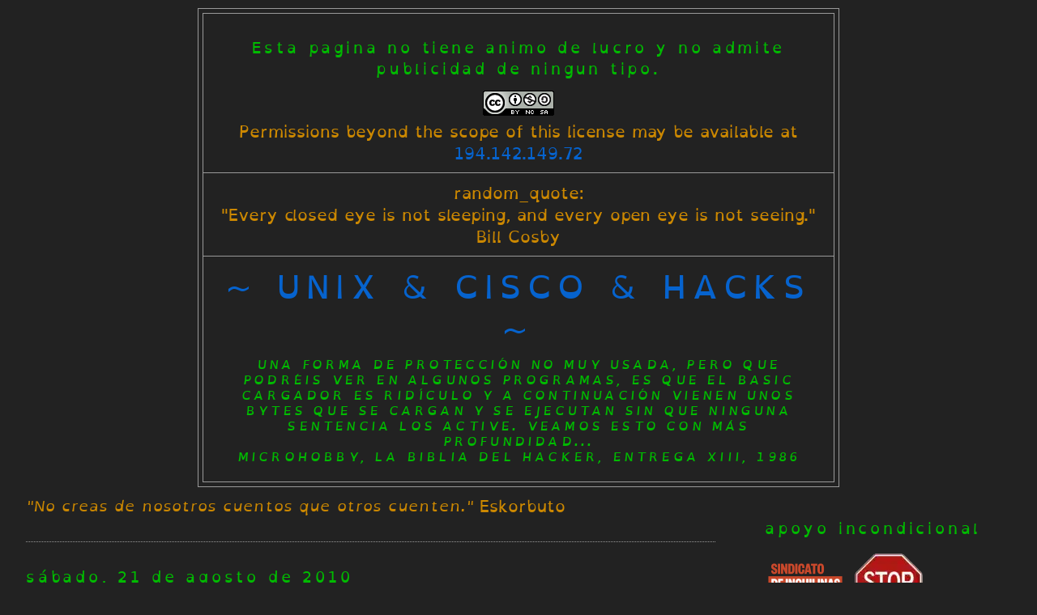

--- FILE ---
content_type: text/html; charset=UTF-8
request_url: https://www.vlan7.org/2010/08/
body_size: 155159
content:
<!DOCTYPE html>
<html dir='ltr' xmlns='http://www.w3.org/1999/xhtml' xmlns:b='http://www.google.com/2005/gml/b' xmlns:data='http://www.google.com/2005/gml/data' xmlns:expr='http://www.google.com/2005/gml/expr'>
<head>
<link href='https://www.blogger.com/static/v1/widgets/2944754296-widget_css_bundle.css' rel='stylesheet' type='text/css'/>
<meta content='~Unix & Cisco & Hacks~' name='title'/>
<meta content='Esta pagina no tiene animo de lucro y no admite publicidad de ningun tipo' name='description'/>
<meta content='vlan7, unix, hacks, cisco, linux, shellcoding, exploiting' name='keywords'/>
<meta content='vlan7' name='author'/>
<meta content='vlan7' name='owner'/>
<meta content='(cc 3.0-es) 2010' name='copyright'/>
<meta content='text/html; charset=UTF-8' http-equiv='Content-Type'/>
<meta content='blogger' name='generator'/>
<link href='https://www.vlan7.org/favicon.ico' rel='icon' type='image/x-icon'/>
<link href='https://www.vlan7.org/2010/08/' rel='canonical'/>
<link rel="alternate" type="application/atom+xml" title="~ unix &amp; cisco &amp; hacks ~ - Atom" href="https://www.vlan7.org/feeds/posts/default" />
<link rel="alternate" type="application/rss+xml" title="~ unix &amp; cisco &amp; hacks ~ - RSS" href="https://www.vlan7.org/feeds/posts/default?alt=rss" />
<link rel="service.post" type="application/atom+xml" title="~ unix &amp; cisco &amp; hacks ~ - Atom" href="https://www.blogger.com/feeds/2887913708208960400/posts/default" />
<!--Can't find substitution for tag [blog.ieCssRetrofitLinks]-->
<meta content='cracking dos unix cisco hacks vlan7 shellcoding exploiting' name='description'/>
<meta content='https://www.vlan7.org/2010/08/' property='og:url'/>
<meta content='~ unix &amp; cisco &amp; hacks ~' property='og:title'/>
<meta content='cracking dos unix cisco hacks vlan7 shellcoding exploiting' property='og:description'/>
<title>
~ unix &amp; cisco &amp; hacks ~: agosto 2010
</title>
<style id='page-skin-1' type='text/css'><!--
/*
<Variable name="bgcolor" description="Page Background Color"
type="color" default="#dd9">
<Variable name="textcolor" description="Text Color"
type="color" default="#333">
<Variable name="linkcolor" description="Link Color"
type="color" default="#684">
<Variable name="pagetitlecolor" description="Blog Title Color"
type="color" default="#874">
<Variable name="descriptioncolor" description="Blog Description Color"
type="color" default="#a83">
<Variable name="titlecolor" description="Post Title Color"
type="color" default="#c80">
<Variable name="bordercolor" description="Border Color"
type="color" default="#ffc">
<Variable name="sidebarcolor" description="Sidebar Title Color"
type="color" default="#774">
<Variable name="sidebartextcolor" description="Sidebar Text Color"
type="color" default="#333">
<Variable name="visitedlinkcolor" description="Visited Link Color"
type="color" default="#996">
<Variable name="bodyfont" description="Text Font"
type="font" default="normal normal 100% Georgia, Serif">
<Variable name="headerfont" description="Sidebar Title Font"
type="font"
default="normal normal 78% 'Trebuchet MS',Trebuchet,Arial,Verdana,Sans-serif">
<Variable name="pagetitlefont" description="Blog Title Font"
type="font"
default="normal normal 200% Georgia, Serif">
<Variable name="descriptionfont" description="Blog Description Font"
type="font"
default="normal normal 78% 'Trebuchet MS', Trebuchet, Arial, Verdana, Sans-serif">
<Variable name="postfooterfont" description="Post Footer Font"
type="font"
default="normal normal 78% 'Trebuchet MS', Trebuchet, Arial, Verdana, Sans-serif">
<Variable name="startSide" description="Start side in blog language"
type="automatic" default="left">
<Variable name="endSide" description="End side in blog language"
type="automatic" default="right">
*/
body{background:#222222;margin:0;color:#cc8800;font:normal Georgia Serif;text-align:center}a:link{color:#0663ce;text-decoration:none}
a:visited{color:#999966;text-decoration:none}
a:hover{color:#b25229;text-decoration:underline}
li:hover{color:#b25229}
ul:hover{color:#b25229}a img{border-width:0}
#header-wrapper{width:65%;margin:0 auto 10px;border:1px solid #999999}
#header-inner{background-position:center;margin-left:auto;margin-right:auto}
#header{margin:5px;border:1px solid #999999;text-align:center;color:#cc8800}
#header h1{margin:0 5px 5px;padding:0 15px 5px;line-height:1.2em;text-transform:uppercase;letter-spacing:.2em;font:normal normal 200% Old Standard TT;color:#00bb00}
#header a{color:#0663ce;text-decoration:none}
#header a:hover{color:#b25229}
#header .description{margin:0 5px 5px;padding:0 15px 15px;text-transform:uppercase;letter-spacing:.2em;line-height:1.4em;font:italic bold 16px Covered By Your Grace;color:#00bb00}
#header img{margin-left:auto;margin-right:auto}#outer-wrapper{width:95%;margin:0 auto;padding:10px;text-align:justify;font:normal normal 20px Consolas}
#main-wrapper{width:70%;float:left;word-wrap:break-word;overflow:hidden}
#sidebar-wrapper{width:25%;float:right;word-wrap:break-word;overflow:hidden}
h2{margin:1.5em 0 .75em;font:normal normal 95% 'Trebuchet MS',Trebuchet,Arial,Verdana,Sans-serif;line-height:1.4em;letter-spacing:.2em;color:#00bb00}
h2.date-header{margin:1.5em 0 .5em}
.post{margin:.5em 0 1.5em;border-bottom:1px dotted #999999;padding-bottom:1.5em}
.post h3{margin:.25em 0 0;padding:0 0 4px;font-size:140%;font-weight:normal;line-height:1.4em;color:#cc8800}
.post h3 a,.post h3 a:visited,.post h3 strong{display:block;text-decoration:none;color:#00bb00;font-weight:normal}
.post h3 strong,.post h3 a:hover{color:#b25229}
.post-body{margin:0 0 .75em;line-height:1.6em}
.post-body blockquote{line-height:1.3em}
.post-footer{margin:.75em 0;color:#00bb00;text-transform:uppercase;letter-spacing:.1em;font:normal normal 90% 'Trebuchet MS', Trebuchet, Arial, Verdana, Sans-serif;line-height:1.4em}
.comment-link{margin-left:.6em}.post img{padding:4px;border:1px solid #999999}.post blockquote{margin:1em 20px}.post blockquote p{margin:.75em 0}#comments h4{margin:1em 0;font-weight:bold;line-height:1.4em;text-transform:uppercase;letter-spacing:.2em;color:#00bb00}#comments-block{margin:1em 0 1.5em;line-height:1.6em}#comments-block .comment-author{margin:.5em 0}#comments-block .comment-body{margin:.25em 0 0}#comments-block .comment-footer{margin:-.25em 0 2em;line-height:1.4em;text-transform:uppercase;letter-spacing:.1em}#comments-block .comment-body p{margin:0 0 .75em}.deleted-comment{font-style:italic;color:gray}.feed-links{clear:both;line-height:2.5em}#blog-pager-newer-link{float:left}#blog-pager-older-link{float:right}#blog-pager{text-align:center}.sidebar{color:#cc8800;line-height:1.5em}.sidebar ul{list-style:none;margin:0 0 0;padding:0 0 0}.sidebar li{margin:0;padding-top:0;padding-right:0;padding-bottom:.25em;padding-left:15px;text-indent:-15px;line-height:1.5em}.sidebar .widget,.main .widget{border-bottom:1px dotted #999999;margin:0 0 1.5em;padding:0 0 1.5em}.main .Blog{border-bottom-width:0}.profile-img{float:left;margin-top:0;margin-right:5px;margin-bottom:5px;margin-left:0;padding:4px;border:1px solid #999999}.profile-data{margin:0;text-transform:uppercase;letter-spacing:.1em;font:normal normal 78% 'Trebuchet MS', Trebuchet, Arial, Verdana, Sans-serif;color:#00bb00;font-weight:bold;line-height:1.6em}.profile-datablock{margin:.5em 0 .5em}.profile-textblock{margin:0.5em 0;line-height:1.6em}.profile-link{font:normal normal 78% 'Trebuchet MS', Trebuchet, Arial, Verdana, Sans-serif;text-transform:uppercase;letter-spacing:.1em}#footer{width:85%;clear:both;margin:0 auto;padding-top:15px;line-height:1.6em;text-transform:uppercase;letter-spacing:.1em;text-align:center}.showpageArea{padding:0 2px;margin-bottom:10px;margin-top:10px;}.showpageArea a{border:1px solid #505050;color:#000;font-weight:normal;padding:3px 6px !important;padding:1px 4px;margin:0px 4px;text-decoration:none;}.showpageArea a:hover{color:#b25229}.showpageNum a{border:1px solid #505050;color:#000;font-weight:normal;padding:3px 6px !important;padding:1px 4px;margin:0px 4px;text-decoration:none;}.showpageNum a:hover{color:#b25229}.showpagePoint{font-size:11px;padding:2px 4px 2px 4px;margin:2px;font-weight:bold;border:1px solid #333;color:#fff;background-color:#000;}.showpage a:hover{color:#b25229}.showpageNum a:link,.showpage a:link{font-size:11px;padding:2px 4px 2px 4px;margin:2px;text-decoration:none;border:1px solid #06c;color:#06c;background-color:#fff;}.showpageNum a:hover{color:#b25229;}
hr {
display: block;
height: 1px;
border: 0;
border-top: 1px solid #999999;
}
pre{
font-family: Andale Mono, Lucida Console, Monaco, fixed, monospace !important;
color: #00DD00; background-color: #222222;
font-size: 18px;
border: 1px dashed #999999;
line-height: 16px;
padding: 5px;
overflow: auto;
width: 98%
}
@font-face {
font-family: "opendyslexic";
src: url([data-uri]) format('woff'),url('opendyslexic-bold-webfont.ttf') format('truetype');
font-weight: bold;
font-style: normal;
}
@font-face {
font-family: "opendyslexic";
src: url([data-uri]) format('woff'), url('opendyslexic-bolditalic-webfont.ttf') format('truetype');
font-weight: bold;
font-style: italic;
}
@font-face {
font-family: "opendyslexic";
src: url([data-uri]) format('woff'),url('opendyslexic-italic-webfont.ttf') format('truetype');
font-weight: normal;
font-style: italic;
}
@font-face {
font-family: "opendyslexic";
src: url([data-uri]) format('woff'),url('opendyslexic-regular-webfont.ttf') format('truetype');
font-weight: normal;
font-style: normal;
}
.lowContrast {
background-color: #f6f6f6 !important;
color: #191a42 !important;
font-family: opendyslexic !important;
}
body {
font-family: opendyslexic !important;
}
p:hover, li:hover {
background-color: rgba(0,0,0,.09) !important;
}
p:nth-child(even){
background-color: rgba(0,0,0,.03);
}
li:nth-child(even){
background-color: rgba(0,0,0,.03);
}
* {
font-family: opendyslexic !important;
}
input, textarea {
font-family: opendyslexic !important;
}
--></style>
<link href='https://www.blogger.com/dyn-css/authorization.css?targetBlogID=2887913708208960400&amp;zx=fc347e71-0b8e-4477-a766-ab6615fac6a2' media='none' onload='if(media!=&#39;all&#39;)media=&#39;all&#39;' rel='stylesheet'/><noscript><link href='https://www.blogger.com/dyn-css/authorization.css?targetBlogID=2887913708208960400&amp;zx=fc347e71-0b8e-4477-a766-ab6615fac6a2' rel='stylesheet'/></noscript>
<meta name='google-adsense-platform-account' content='ca-host-pub-1556223355139109'/>
<meta name='google-adsense-platform-domain' content='blogspot.com'/>

</head>
<body>
<div id='outer-wrapper'>
<div id='wrap2'>
<span id='skiplinks' style='display:none;'>
<a href='#main'>
            skip to main 
          </a>
          |
          <a href='#sidebar'>
            skip to sidebar
          </a>
</span>
<div id='header-wrapper'>
<div class='header section' id='header'><div class='widget HTML' data-version='1' id='HTML1'>
<h2 class='title'>
Esta pagina no tiene animo de lucro y no admite publicidad de ningun tipo.
</h2>
<div class='widget-content'>
<a href="http://creativecommons.org/licenses/by-nc-sa/3.0/"><img alt="Creative Commons License" style="border-width:0" src="https://licensebuttons.net/l/by-nc-sa/3.0/88x31.png" /></a><br />Permissions beyond the scope of this license may be available at <a href="http://194.142.149.72">194.142.149.72</a><hr />
random_quote:<br />
<script language="javascript">
var s=new Array();

s[0] = "\"La Ingeniería Inversa no es un medio impropio de conocer secretos empresariales.\"<br>A. Schulman. El DOS no documentado.";
s[1] = "\"The attacker isn't attacking the SID, but the fact that the SID exists, and is used for authentication.\"<br>Alek Amrani, Session Donation, Defcon 17";
s[2] = "\"El problema de los virus es pasajero y durara un par de años.\"<br>John McAfee";
s[3] = "\"Links die, searching does not.\"<br>fravia+";
s[4] = "\"It's very simple - you read the protocol and write the code.\"<br>Bill Joy";
s[5] = "\"Testing can prove the presence of bugs, but not their absence.\"<br>E. Dijkstra";
s[6] = "\"Okay, let's GDB rocks:\"<br>Frédérick Giasson. Memory Layout in Program Execution";
s[7] = "\"It's pretty exciting - you inject the bytes and overflow your mind.\"<br>subcultura";
s[8] = "\"While some folks see panics as horrible things, they really should be seen as system and data integrity safeguards.\"<br>Panic! UNIX System Crash Dump Analysis";
s[9] = "\"Honeypot. An information security system resource whose value lies in unauthorized or illicit use of that resource.\"<br>securityfocus";
s[10] = "\"Of course! Where do I sign? How much do I have to pay? Oh, I _get money_ for this? All I have to do is finish it?\"<br>Pieter Hintjens. Code Connected Volume 1. Learning ZeroMQ";
s[11] = "\"Heck, when you see [in viri sources] 'seg_a' or 'loc_0027,' you know they're just poor hacks.\"<br>NuKE Info-Journal #8, April 1994";
s[12] = "\"Hacking is really just the act of finding a clever and counterintiutive solution to a problem.\"<br>Jon Erickson. Hacking: The Art of Exploitation";
s[13] = "\"Viruses don't harm, ignorance does!\"<br>VX Heavens";
s[14] = "\"One of my most productive days was throwing away 1000 lines of code.\"<br>Ken Thompson";
s[15] = "\"The most obvious protective measure against eavesdropping is to make up codes for conversation, and this has of course been done at one time or another by almost everyone who has spoken over the telephone.\"<br>David Khan. The Code-Breakers";
s[16] = "\"Lo que no se define no se puede medir. Lo que no se mide, no se puede mejorar. Lo que no se mejora, se degrada siempre.\"<br>Lord Kelvin";
s[17] = "\"oh well, it works and that's a hack in itself.\"<br>mudge[at]l0pht[.]com 10/20/95 How to write Buffer Overflows";
s[18] = "\"These provided the cryptanalysts with probable words -words likely to be in the plaintext- that would help in breaking the cipher. Opening and closing formulas, such as 'I have the honor to inform Your Excellency' and 'Re your telegram,' constituted virtual cribs\"<br>David Khan. The Code-Breakers";
s[19] = "\"Well, in keeping with my philosophy, if all else fails, do it yourself.\"<br>thegrendel";
s[20] = "\"La vida en Internet no consiste en descargar, la vida en Internet consiste en[INFORMACION ANULADA POR EL SISTEMA]\"<br>korg";
s[21] = "\"Dr. Jekyll had something to Hyde.\"<br>p0f's man";
s[22] = "\"Se pueden introducir 4.000 caracteres en una edición de Turbo Pascal.\"<br>Neil J Rubenking. Turbo Pascal: Tecnicas y Utilidades</u>";
s[23] = "\"Your software is shit.\"<br>vanko";
s[24] = "\"Confused yet? Hey, memory is cheap so buy lots.\"<br>Ciullo & Doug. HP-UX Performance Cookbook";
s[25] = "\"The early hackers were obsessed with writing programs that solved problems <i>well</i>\"<br>Jon Erickson. Hacking: The Art of Exploitation";
s[26] = "\"The program creates a file named 'GOTCHA' in the '/tmp' directory.\"<br>Lopatic";
s[27] = "\"The instruction pointer is not directly visible to the programmer.\"<br>INTEL 80386 PROGRAMMER'S REFERENCE MANUAL 1986";
s[28] = "\"CAPS LOCK &#8211; Preventing Login Since 1980.\"<br>subculture";
s[29] = "\"Every contact leaves a trace.\"<br>Locard's Exchange Principle";
s[30] = "\"The rules are very flexible, every kind of exploit is allowed: from buffer overflows to CSRF issues that plague many routers.\"<br>GNUcitizen Router Hacking Challenge";
s[31] = "\"Entre nuestras malas costumbres se incluye el que pasamos muy buenos ratos echando pan a los patos, y cuanto mas pan echamos, mejores ratos pasamos.\"<br>Ilegales";
s[32] = "\"Inside the disk is an arm that moves back and forth, and it has a head on the top and bottom of each platter that can read and write data, although only one head can read or write at a time.\"<br>B. Carrier. File System Forensic Analysis";
s[33] = "\"One day you will understand.\"<br>Neel Metha";
s[34] = "\"Sin direccionamiento fisico no hay direccionamiento logico.\"<br>Vic_Thor";
s[35] = "\"That's all for now. I hope I managed to prove that exploiting buffer overflows should be an art.\"<br>Solar Designer";
s[36] = "\"Un hack es cargarte glibc y tener que listar directorios con </i>echo *</i>\"<br>subcultura";
s[37] = "\"We feel the code.\"<br>+HCU";
s[38] = "\"Shell programming is a 1950s juke box.\"<br>Larry Wall";
s[39] = "\"Firewalls are barriers between us and them, for arbitrary values of them.\"<br>Steve M. Bellovin";
s[40] = "\"We love to develop software and do it well.\"<br>Hex-Rays";
s[41] = "\"The 'Segmentation fault (core dumped)' is what we wanted to see.\"<br>mudge[at]l0pht[.]com 10/20/95 How to write Buffer Overflows";
s[42] = "\"La seguridad no es un estado, es un camino y a la gente no le gusta caminar.\"<br>subcultura";
s[43] = "\"sfdisk --help |grep force<br />-f  [or --force]:      do what I say, even if it is stupid\"<br>man sfdisk";
s[44] = "\"An elegant weapon for a more civilized time.\"<br>Obi-Wan Kenobi";
s[45] = "\"Cuando se explota cualquier tipo de software y se es capaz de ejecutar el shellcode de nuestra eleccion se puede decir que el software explotado esta en la peor situacion posible.\"<br>Newlog";
s[46] = "\"Sera el Golpe Definitivo, para no volver a dar ni golpe: El Asalto al Gran Banco.\"<br>A very <i>Goody</i> story";
s[47] = "\"A black cat crossing your path means the animal is going somewhere.\"<br>Grouxo Marx";
s[48] = "\"Never memorize what you can look up in books. Whole world is doing that.<br>Instead, learn how to find virtually *anything* (duh) on the net.\"<br>fravia+";
s[49] = "\"If there's an error, we have this routine called panic, and when it is called, the machine crashes, and you holler down the hall, -Hey, reboot it.\"<br>Tom Van Vleck";
s[50] = "\"There are always errors in real data.\"<br>The AWK Programming Language";
s[51] = "\"From the moment I picked your book up until I laid it down, I was convulsed with laughter. Someday I intend reading it.\"<br>Grouxo Marx";
s[52] = "\"Every closed eye is not sleeping, and every open eye is not seeing.\"<br>Bill Cosby";
s[53] = "\"INTERNET: Donde los hombres son hombres, las mujeres son hombres y los niños son agentes del FBI.\"<br>subcultura";
s[54] = "\"Merce Molist: &#191;Sin etica, eres hacker?<br>Paseante: Sin etica eres consultor de seguridad.\"";
s[55] = "\"Put simply, if you defeat ASLR, we are going to party like if it is 1999\"<br>zhodiac";
s[56] = "\"andy; Im just doing my job, nothing personal, sorry\"<br>W32/MyDoom self-mailer worm code, circa 2004";
s[57] = "\"El cracking se basa en analizar mediante Ingenieria Inversa las condiciones que han llevado a un programa a tomar un camino en vez de otro.\"<br>SiuL+Hacky";
s[58] = "\"Reversing big brother requires more than 'jnz/jz good code'\"<br>+Aesculapius";
s[59] = "\"The news is stranger than fiction, because unlike the news, fiction requires an element of truth.\"<br>PoC||GTFO, issue 0x02";
s[60] = "\"A strange game. The only winning move is not to play.\"<br>Wargames movie";
s[61] = "\"Most hackers are young because young people tend to be adaptable. As long as you remain adaptable, you can always be a good hacker.\"<br>Emmanuel Goldstein";
s[62] = "\"Identificamos riesgos que puedan desestabilizar el sistema financiero, como una fuerte caida del precio de la vivienda, y damos recomendaciones para reducirlos.\"<br>Banco Central Europeo (BCE)";

var i = Math.floor(Math.random() * s.length);
document.write(s[i]);</script><hr />
</div>
<div class='clear'></div>
</div><div class='widget Header' data-version='1' id='Header1'>
<div id='header-inner'>
<div class='titlewrapper'>
<h1 class='title'>
<a href='https://www.vlan7.org/'>
~ unix &amp; cisco &amp; hacks ~
</a>
</h1>
</div>
<div class='descriptionwrapper'>
<p class='description'>
<span>
UNA FORMA DE PROTECCIÓN NO MUY USADA, PERO QUE PODRÉIS VER EN ALGUNOS PROGRAMAS, ES QUE EL BASIC CARGADOR ES RIDÍCULO Y A CONTINUACIÓN VIENEN UNOS BYTES QUE SE CARGAN Y SE EJECUTAN SIN QUE NINGUNA SENTENCIA LOS ACTIVE. VEAMOS ESTO CON MÁS PROFUNDIDAD...<br>
MICROHOBBY, LA BIBLIA DEL HACKER, ENTREGA XIII, 1986
</span>
</p>
</div>
</div>
</div></div>
</div>
<div id='content-wrapper'>
<div id='crosscol-wrapper' style='text-align:center'>
<div class='crosscol no-items section' id='crosscol'></div>
</div>
<div id='main-wrapper'>
<div class='main section' id='main'><div class='widget HTML' data-version='1' id='HTML2'>
<div class='widget-content'>
<i>"No creas de nosotros cuentos que otros cuenten."</i> Eskorbuto
</div>
<div class='clear'></div>
</div><div class='widget Blog' data-version='1' id='Blog1'>
<div class='blog-posts hfeed'>
<!--Can't find substitution for tag [defaultAdStart]-->
<h2 class='date-header'>
sábado, 21 de agosto de 2010
</h2>
<a href='https://www.vlan7.org/2010/08/falsos-positivos-en-rarcrack.html'>
<div style='padding:6px 0 6px 5px;margin-bottom:2px;'>
Falsos positivos en rarcrack
</div>
</a>
<h2 class='date-header'>
jueves, 12 de agosto de 2010
</h2>
<a href='https://www.vlan7.org/2010/08/mitm-contra-sshv2-con-jmitm2-sin.html'>
<div style='padding:6px 0 6px 5px;margin-bottom:2px;'>
MitM contra sshv2 con jmitm2 (sin downgrade a sshv1)
</div>
</a>
<!--Can't find substitution for tag [adEnd]-->
</div>
<div class='blog-pager' id='blog-pager'>
<span id='blog-pager-newer-link'>
<a class='blog-pager-newer-link' href='https://www.vlan7.org/search?updated-max=2011-01-17T07:44:00-08:00&max-results=7&reverse-paginate=true' id='Blog1_blog-pager-newer-link' title='Entradas más recientes'>
Entradas más recientes
</a>
</span>
<span id='blog-pager-older-link'>
<a class='blog-pager-older-link' href='https://www.vlan7.org/search?updated-max=2010-08-12T21:46:00-07:00&max-results=7' id='Blog1_blog-pager-older-link' title='Entradas antiguas'>
Entradas antiguas
</a>
</span>
<a class='home-link' href='https://www.vlan7.org/'>
Inicio
</a>
</div>
<div class='clear'></div>
<div class='blog-feeds'>
<div class='feed-links'>
Suscribirse a:
<a class='feed-link' href='https://www.vlan7.org/feeds/posts/default' target='_blank' type='application/atom+xml'>
Comentarios
                        (
                        Atom
                        )
                      </a>
</div>
</div>
</div></div>
</div>
<div id='sidebar-wrapper'>
<div class='sidebar section' id='sidebar'><div class='widget HTML' data-version='1' id='HTML3'>
<h2 class='title'>apoyo incondicional</h2>
<div class='widget-content'>
<a href="https://www.inquilinato.org/"><img src="https://blogger.googleusercontent.com/img/a/AVvXsEgLG0pctkp4c66uY21aclEAYwINPvKAfd_p-ktTeIqeuAiTetaamMZ8BrAuhMrRZTemb0P4lHQ04p_0UuReKU9aJYEbimnLOiQQF2_97N0P2XYpZBLOI2jGKy3FJ4R4odG64LR_jNDEC__Lpk1r39Uv9_I6DmsyRk0FN-VOz-2AyX6xWZ4Uw48_V_x0T5KJ=s100" alt="sindicato de inquilinas" width="100" heigth="84" /></a> <a href="https://afectadosporlahipoteca.com/"><img src="https://blogger.googleusercontent.com/img/a/AVvXsEih9QqSHX4zS6Jy7Fq5NJ_OpEsxWJWBN7ONsDKLKCUld0a0VFLRZcLKFLRvk6Z6JZQT_NdbnKebAY-cKa3QNkCDUmChh7ISsmNb6D4lq1e7TsYc8hHPuTCsWskzdTiQLNX48fbLhuM16XZetzCQqUsQ7ME7H3c5sFxLQE2UR25wu3Sy_4TQCf6R_rsIMQtM" alt="pah" width="90" heigth="90" /></a>
</div>
<div class='clear'></div>
</div><div class='widget Text' data-version='1' id='Text3'>
<h2 class='title'>
$ whoami
</h2>
<div class='widget-content'>
I build && break things
</div>
<div class='clear'></div>
</div><div class='widget Label' data-version='1' id='Label1'>
<h2>
~ las etiquetas son para las latas ~
</h2>
<div class='widget-content cloud-label-widget-content'>
<span class='label-size label-size-5'>
<script type='text/javascript'>
                              var lblname = "*nix";
                              lblname2 = encodeURIComponent(lblname);
                              var feedlink = '/search/label/' + lblname2+'?&max-results=10';
                              document.write('<a href="' + feedlink + '">'+lblname+'</a>');
                            </script>
<span class='label-count' dir='ltr'>
                              (
                              18
                              )
                            </span>
</span>
<span class='label-size label-size-5'>
<script type='text/javascript'>
                              var lblname = "asm";
                              lblname2 = encodeURIComponent(lblname);
                              var feedlink = '/search/label/' + lblname2+'?&max-results=10';
                              document.write('<a href="' + feedlink + '">'+lblname+'</a>');
                            </script>
<span class='label-count' dir='ltr'>
                              (
                              17
                              )
                            </span>
</span>
<span class='label-size label-size-5'>
<script type='text/javascript'>
                              var lblname = "hacks";
                              lblname2 = encodeURIComponent(lblname);
                              var feedlink = '/search/label/' + lblname2+'?&max-results=10';
                              document.write('<a href="' + feedlink + '">'+lblname+'</a>');
                            </script>
<span class='label-count' dir='ltr'>
                              (
                              17
                              )
                            </span>
</span>
<span class='label-size label-size-5'>
<script type='text/javascript'>
                              var lblname = "redes";
                              lblname2 = encodeURIComponent(lblname);
                              var feedlink = '/search/label/' + lblname2+'?&max-results=10';
                              document.write('<a href="' + feedlink + '">'+lblname+'</a>');
                            </script>
<span class='label-count' dir='ltr'>
                              (
                              17
                              )
                            </span>
</span>
<span class='label-size label-size-5'>
<script type='text/javascript'>
                              var lblname = "exploiting";
                              lblname2 = encodeURIComponent(lblname);
                              var feedlink = '/search/label/' + lblname2+'?&max-results=10';
                              document.write('<a href="' + feedlink + '">'+lblname+'</a>');
                            </script>
<span class='label-count' dir='ltr'>
                              (
                              14
                              )
                            </span>
</span>
<span class='label-size label-size-5'>
<script type='text/javascript'>
                              var lblname = "video";
                              lblname2 = encodeURIComponent(lblname);
                              var feedlink = '/search/label/' + lblname2+'?&max-results=10';
                              document.write('<a href="' + feedlink + '">'+lblname+'</a>');
                            </script>
<span class='label-count' dir='ltr'>
                              (
                              13
                              )
                            </span>
</span>
<span class='label-size label-size-4'>
<script type='text/javascript'>
                              var lblname = "shellcode";
                              lblname2 = encodeURIComponent(lblname);
                              var feedlink = '/search/label/' + lblname2+'?&max-results=10';
                              document.write('<a href="' + feedlink + '">'+lblname+'</a>');
                            </script>
<span class='label-count' dir='ltr'>
                              (
                              11
                              )
                            </span>
</span>
<span class='label-size label-size-4'>
<script type='text/javascript'>
                              var lblname = "cisco";
                              lblname2 = encodeURIComponent(lblname);
                              var feedlink = '/search/label/' + lblname2+'?&max-results=10';
                              document.write('<a href="' + feedlink + '">'+lblname+'</a>');
                            </script>
<span class='label-count' dir='ltr'>
                              (
                              9
                              )
                            </span>
</span>
<span class='label-size label-size-4'>
<script type='text/javascript'>
                              var lblname = "scripts";
                              lblname2 = encodeURIComponent(lblname);
                              var feedlink = '/search/label/' + lblname2+'?&max-results=10';
                              document.write('<a href="' + feedlink + '">'+lblname+'</a>');
                            </script>
<span class='label-count' dir='ltr'>
                              (
                              9
                              )
                            </span>
</span>
<span class='label-size label-size-4'>
<script type='text/javascript'>
                              var lblname = "DOS";
                              lblname2 = encodeURIComponent(lblname);
                              var feedlink = '/search/label/' + lblname2+'?&max-results=10';
                              document.write('<a href="' + feedlink + '">'+lblname+'</a>');
                            </script>
<span class='label-count' dir='ltr'>
                              (
                              8
                              )
                            </span>
</span>
<span class='label-size label-size-4'>
<script type='text/javascript'>
                              var lblname = "cracking";
                              lblname2 = encodeURIComponent(lblname);
                              var feedlink = '/search/label/' + lblname2+'?&max-results=10';
                              document.write('<a href="' + feedlink + '">'+lblname+'</a>');
                            </script>
<span class='label-count' dir='ltr'>
                              (
                              8
                              )
                            </span>
</span>
<span class='label-size label-size-3'>
<script type='text/javascript'>
                              var lblname = "bash";
                              lblname2 = encodeURIComponent(lblname);
                              var feedlink = '/search/label/' + lblname2+'?&max-results=10';
                              document.write('<a href="' + feedlink + '">'+lblname+'</a>');
                            </script>
<span class='label-count' dir='ltr'>
                              (
                              6
                              )
                            </span>
</span>
<span class='label-size label-size-3'>
<script type='text/javascript'>
                              var lblname = "privacy";
                              lblname2 = encodeURIComponent(lblname);
                              var feedlink = '/search/label/' + lblname2+'?&max-results=10';
                              document.write('<a href="' + feedlink + '">'+lblname+'</a>');
                            </script>
<span class='label-count' dir='ltr'>
                              (
                              6
                              )
                            </span>
</span>
<span class='label-size label-size-3'>
<script type='text/javascript'>
                              var lblname = "HW";
                              lblname2 = encodeURIComponent(lblname);
                              var feedlink = '/search/label/' + lblname2+'?&max-results=10';
                              document.write('<a href="' + feedlink + '">'+lblname+'</a>');
                            </script>
<span class='label-count' dir='ltr'>
                              (
                              3
                              )
                            </span>
</span>
<span class='label-size label-size-3'>
<script type='text/javascript'>
                              var lblname = "c";
                              lblname2 = encodeURIComponent(lblname);
                              var feedlink = '/search/label/' + lblname2+'?&max-results=10';
                              document.write('<a href="' + feedlink + '">'+lblname+'</a>');
                            </script>
<span class='label-count' dir='ltr'>
                              (
                              3
                              )
                            </span>
</span>
<span class='label-size label-size-3'>
<script type='text/javascript'>
                              var lblname = "irc";
                              lblname2 = encodeURIComponent(lblname);
                              var feedlink = '/search/label/' + lblname2+'?&max-results=10';
                              document.write('<a href="' + feedlink + '">'+lblname+'</a>');
                            </script>
<span class='label-count' dir='ltr'>
                              (
                              3
                              )
                            </span>
</span>
<span class='label-size label-size-3'>
<script type='text/javascript'>
                              var lblname = "perl";
                              lblname2 = encodeURIComponent(lblname);
                              var feedlink = '/search/label/' + lblname2+'?&max-results=10';
                              document.write('<a href="' + feedlink + '">'+lblname+'</a>');
                            </script>
<span class='label-count' dir='ltr'>
                              (
                              3
                              )
                            </span>
</span>
<span class='label-size label-size-3'>
<script type='text/javascript'>
                              var lblname = "php";
                              lblname2 = encodeURIComponent(lblname);
                              var feedlink = '/search/label/' + lblname2+'?&max-results=10';
                              document.write('<a href="' + feedlink + '">'+lblname+'</a>');
                            </script>
<span class='label-count' dir='ltr'>
                              (
                              3
                              )
                            </span>
</span>
<span class='label-size label-size-3'>
<script type='text/javascript'>
                              var lblname = "wargames";
                              lblname2 = encodeURIComponent(lblname);
                              var feedlink = '/search/label/' + lblname2+'?&max-results=10';
                              document.write('<a href="' + feedlink + '">'+lblname+'</a>');
                            </script>
<span class='label-count' dir='ltr'>
                              (
                              3
                              )
                            </span>
</span>
<span class='label-size label-size-3'>
<script type='text/javascript'>
                              var lblname = "windows";
                              lblname2 = encodeURIComponent(lblname);
                              var feedlink = '/search/label/' + lblname2+'?&max-results=10';
                              document.write('<a href="' + feedlink + '">'+lblname+'</a>');
                            </script>
<span class='label-count' dir='ltr'>
                              (
                              3
                              )
                            </span>
</span>
<span class='label-size label-size-2'>
<script type='text/javascript'>
                              var lblname = "forensics";
                              lblname2 = encodeURIComponent(lblname);
                              var feedlink = '/search/label/' + lblname2+'?&max-results=10';
                              document.write('<a href="' + feedlink + '">'+lblname+'</a>');
                            </script>
<span class='label-count' dir='ltr'>
                              (
                              2
                              )
                            </span>
</span>
<span class='label-size label-size-2'>
<script type='text/javascript'>
                              var lblname = "wifi";
                              lblname2 = encodeURIComponent(lblname);
                              var feedlink = '/search/label/' + lblname2+'?&max-results=10';
                              document.write('<a href="' + feedlink + '">'+lblname+'</a>');
                            </script>
<span class='label-count' dir='ltr'>
                              (
                              2
                              )
                            </span>
</span>
<span class='label-size label-size-1'>
<script type='text/javascript'>
                              var lblname = "offtopic";
                              lblname2 = encodeURIComponent(lblname);
                              var feedlink = '/search/label/' + lblname2+'?&max-results=10';
                              document.write('<a href="' + feedlink + '">'+lblname+'</a>');
                            </script>
<span class='label-count' dir='ltr'>
                              (
                              1
                              )
                            </span>
</span>
<div class='clear'></div>
</div>
</div><div class='widget BlogArchive' data-version='1' id='BlogArchive1'>
<h2>
$ history
</h2>
<div class='widget-content'>
<div id='ArchiveList'>
<div id='BlogArchive1_ArchiveList'>
<ul class='hierarchy'>
<li class='archivedate collapsed'>
<a class='toggle' href='javascript:void(0)'>
<span class='zippy'>

                            &#9658;&#160;
                          
</span>
</a>
<a class='post-count-link' href='https://www.vlan7.org/2022/'>
2022
</a>
<span class='post-count' dir='ltr'>
                          (
                          1
                          )
                        </span>
<ul class='hierarchy'>
<li class='archivedate collapsed'>
<a class='toggle' href='javascript:void(0)'>
<span class='zippy'>

                            &#9658;&#160;
                          
</span>
</a>
<a class='post-count-link' href='https://www.vlan7.org/2022/10/'>
octubre
</a>
<span class='post-count' dir='ltr'>
                          (
                          1
                          )
                        </span>
</li>
</ul>
</li>
</ul>
<ul class='hierarchy'>
<li class='archivedate collapsed'>
<a class='toggle' href='javascript:void(0)'>
<span class='zippy'>

                            &#9658;&#160;
                          
</span>
</a>
<a class='post-count-link' href='https://www.vlan7.org/2021/'>
2021
</a>
<span class='post-count' dir='ltr'>
                          (
                          4
                          )
                        </span>
<ul class='hierarchy'>
<li class='archivedate collapsed'>
<a class='toggle' href='javascript:void(0)'>
<span class='zippy'>

                            &#9658;&#160;
                          
</span>
</a>
<a class='post-count-link' href='https://www.vlan7.org/2021/09/'>
septiembre
</a>
<span class='post-count' dir='ltr'>
                          (
                          1
                          )
                        </span>
</li>
</ul>
<ul class='hierarchy'>
<li class='archivedate collapsed'>
<a class='toggle' href='javascript:void(0)'>
<span class='zippy'>

                            &#9658;&#160;
                          
</span>
</a>
<a class='post-count-link' href='https://www.vlan7.org/2021/04/'>
abril
</a>
<span class='post-count' dir='ltr'>
                          (
                          2
                          )
                        </span>
</li>
</ul>
<ul class='hierarchy'>
<li class='archivedate collapsed'>
<a class='toggle' href='javascript:void(0)'>
<span class='zippy'>

                            &#9658;&#160;
                          
</span>
</a>
<a class='post-count-link' href='https://www.vlan7.org/2021/01/'>
enero
</a>
<span class='post-count' dir='ltr'>
                          (
                          1
                          )
                        </span>
</li>
</ul>
</li>
</ul>
<ul class='hierarchy'>
<li class='archivedate collapsed'>
<a class='toggle' href='javascript:void(0)'>
<span class='zippy'>

                            &#9658;&#160;
                          
</span>
</a>
<a class='post-count-link' href='https://www.vlan7.org/2020/'>
2020
</a>
<span class='post-count' dir='ltr'>
                          (
                          2
                          )
                        </span>
<ul class='hierarchy'>
<li class='archivedate collapsed'>
<a class='toggle' href='javascript:void(0)'>
<span class='zippy'>

                            &#9658;&#160;
                          
</span>
</a>
<a class='post-count-link' href='https://www.vlan7.org/2020/12/'>
diciembre
</a>
<span class='post-count' dir='ltr'>
                          (
                          1
                          )
                        </span>
</li>
</ul>
<ul class='hierarchy'>
<li class='archivedate collapsed'>
<a class='toggle' href='javascript:void(0)'>
<span class='zippy'>

                            &#9658;&#160;
                          
</span>
</a>
<a class='post-count-link' href='https://www.vlan7.org/2020/10/'>
octubre
</a>
<span class='post-count' dir='ltr'>
                          (
                          1
                          )
                        </span>
</li>
</ul>
</li>
</ul>
<ul class='hierarchy'>
<li class='archivedate collapsed'>
<a class='toggle' href='javascript:void(0)'>
<span class='zippy'>

                            &#9658;&#160;
                          
</span>
</a>
<a class='post-count-link' href='https://www.vlan7.org/2019/'>
2019
</a>
<span class='post-count' dir='ltr'>
                          (
                          4
                          )
                        </span>
<ul class='hierarchy'>
<li class='archivedate collapsed'>
<a class='toggle' href='javascript:void(0)'>
<span class='zippy'>

                            &#9658;&#160;
                          
</span>
</a>
<a class='post-count-link' href='https://www.vlan7.org/2019/10/'>
octubre
</a>
<span class='post-count' dir='ltr'>
                          (
                          1
                          )
                        </span>
</li>
</ul>
<ul class='hierarchy'>
<li class='archivedate collapsed'>
<a class='toggle' href='javascript:void(0)'>
<span class='zippy'>

                            &#9658;&#160;
                          
</span>
</a>
<a class='post-count-link' href='https://www.vlan7.org/2019/04/'>
abril
</a>
<span class='post-count' dir='ltr'>
                          (
                          1
                          )
                        </span>
</li>
</ul>
<ul class='hierarchy'>
<li class='archivedate collapsed'>
<a class='toggle' href='javascript:void(0)'>
<span class='zippy'>

                            &#9658;&#160;
                          
</span>
</a>
<a class='post-count-link' href='https://www.vlan7.org/2019/02/'>
febrero
</a>
<span class='post-count' dir='ltr'>
                          (
                          1
                          )
                        </span>
</li>
</ul>
<ul class='hierarchy'>
<li class='archivedate collapsed'>
<a class='toggle' href='javascript:void(0)'>
<span class='zippy'>

                            &#9658;&#160;
                          
</span>
</a>
<a class='post-count-link' href='https://www.vlan7.org/2019/01/'>
enero
</a>
<span class='post-count' dir='ltr'>
                          (
                          1
                          )
                        </span>
</li>
</ul>
</li>
</ul>
<ul class='hierarchy'>
<li class='archivedate collapsed'>
<a class='toggle' href='javascript:void(0)'>
<span class='zippy'>

                            &#9658;&#160;
                          
</span>
</a>
<a class='post-count-link' href='https://www.vlan7.org/2018/'>
2018
</a>
<span class='post-count' dir='ltr'>
                          (
                          1
                          )
                        </span>
<ul class='hierarchy'>
<li class='archivedate collapsed'>
<a class='toggle' href='javascript:void(0)'>
<span class='zippy'>

                            &#9658;&#160;
                          
</span>
</a>
<a class='post-count-link' href='https://www.vlan7.org/2018/12/'>
diciembre
</a>
<span class='post-count' dir='ltr'>
                          (
                          1
                          )
                        </span>
</li>
</ul>
</li>
</ul>
<ul class='hierarchy'>
<li class='archivedate collapsed'>
<a class='toggle' href='javascript:void(0)'>
<span class='zippy'>

                            &#9658;&#160;
                          
</span>
</a>
<a class='post-count-link' href='https://www.vlan7.org/2014/'>
2014
</a>
<span class='post-count' dir='ltr'>
                          (
                          1
                          )
                        </span>
<ul class='hierarchy'>
<li class='archivedate collapsed'>
<a class='toggle' href='javascript:void(0)'>
<span class='zippy'>

                            &#9658;&#160;
                          
</span>
</a>
<a class='post-count-link' href='https://www.vlan7.org/2014/03/'>
marzo
</a>
<span class='post-count' dir='ltr'>
                          (
                          1
                          )
                        </span>
</li>
</ul>
</li>
</ul>
<ul class='hierarchy'>
<li class='archivedate collapsed'>
<a class='toggle' href='javascript:void(0)'>
<span class='zippy'>

                            &#9658;&#160;
                          
</span>
</a>
<a class='post-count-link' href='https://www.vlan7.org/2013/'>
2013
</a>
<span class='post-count' dir='ltr'>
                          (
                          7
                          )
                        </span>
<ul class='hierarchy'>
<li class='archivedate collapsed'>
<a class='toggle' href='javascript:void(0)'>
<span class='zippy'>

                            &#9658;&#160;
                          
</span>
</a>
<a class='post-count-link' href='https://www.vlan7.org/2013/08/'>
agosto
</a>
<span class='post-count' dir='ltr'>
                          (
                          2
                          )
                        </span>
</li>
</ul>
<ul class='hierarchy'>
<li class='archivedate collapsed'>
<a class='toggle' href='javascript:void(0)'>
<span class='zippy'>

                            &#9658;&#160;
                          
</span>
</a>
<a class='post-count-link' href='https://www.vlan7.org/2013/06/'>
junio
</a>
<span class='post-count' dir='ltr'>
                          (
                          1
                          )
                        </span>
</li>
</ul>
<ul class='hierarchy'>
<li class='archivedate collapsed'>
<a class='toggle' href='javascript:void(0)'>
<span class='zippy'>

                            &#9658;&#160;
                          
</span>
</a>
<a class='post-count-link' href='https://www.vlan7.org/2013/02/'>
febrero
</a>
<span class='post-count' dir='ltr'>
                          (
                          2
                          )
                        </span>
</li>
</ul>
<ul class='hierarchy'>
<li class='archivedate collapsed'>
<a class='toggle' href='javascript:void(0)'>
<span class='zippy'>

                            &#9658;&#160;
                          
</span>
</a>
<a class='post-count-link' href='https://www.vlan7.org/2013/01/'>
enero
</a>
<span class='post-count' dir='ltr'>
                          (
                          2
                          )
                        </span>
</li>
</ul>
</li>
</ul>
<ul class='hierarchy'>
<li class='archivedate collapsed'>
<a class='toggle' href='javascript:void(0)'>
<span class='zippy'>

                            &#9658;&#160;
                          
</span>
</a>
<a class='post-count-link' href='https://www.vlan7.org/2012/'>
2012
</a>
<span class='post-count' dir='ltr'>
                          (
                          9
                          )
                        </span>
<ul class='hierarchy'>
<li class='archivedate collapsed'>
<a class='toggle' href='javascript:void(0)'>
<span class='zippy'>

                            &#9658;&#160;
                          
</span>
</a>
<a class='post-count-link' href='https://www.vlan7.org/2012/11/'>
noviembre
</a>
<span class='post-count' dir='ltr'>
                          (
                          1
                          )
                        </span>
</li>
</ul>
<ul class='hierarchy'>
<li class='archivedate collapsed'>
<a class='toggle' href='javascript:void(0)'>
<span class='zippy'>

                            &#9658;&#160;
                          
</span>
</a>
<a class='post-count-link' href='https://www.vlan7.org/2012/10/'>
octubre
</a>
<span class='post-count' dir='ltr'>
                          (
                          1
                          )
                        </span>
</li>
</ul>
<ul class='hierarchy'>
<li class='archivedate collapsed'>
<a class='toggle' href='javascript:void(0)'>
<span class='zippy'>

                            &#9658;&#160;
                          
</span>
</a>
<a class='post-count-link' href='https://www.vlan7.org/2012/09/'>
septiembre
</a>
<span class='post-count' dir='ltr'>
                          (
                          1
                          )
                        </span>
</li>
</ul>
<ul class='hierarchy'>
<li class='archivedate collapsed'>
<a class='toggle' href='javascript:void(0)'>
<span class='zippy'>

                            &#9658;&#160;
                          
</span>
</a>
<a class='post-count-link' href='https://www.vlan7.org/2012/07/'>
julio
</a>
<span class='post-count' dir='ltr'>
                          (
                          1
                          )
                        </span>
</li>
</ul>
<ul class='hierarchy'>
<li class='archivedate collapsed'>
<a class='toggle' href='javascript:void(0)'>
<span class='zippy'>

                            &#9658;&#160;
                          
</span>
</a>
<a class='post-count-link' href='https://www.vlan7.org/2012/06/'>
junio
</a>
<span class='post-count' dir='ltr'>
                          (
                          1
                          )
                        </span>
</li>
</ul>
<ul class='hierarchy'>
<li class='archivedate collapsed'>
<a class='toggle' href='javascript:void(0)'>
<span class='zippy'>

                            &#9658;&#160;
                          
</span>
</a>
<a class='post-count-link' href='https://www.vlan7.org/2012/04/'>
abril
</a>
<span class='post-count' dir='ltr'>
                          (
                          2
                          )
                        </span>
</li>
</ul>
<ul class='hierarchy'>
<li class='archivedate collapsed'>
<a class='toggle' href='javascript:void(0)'>
<span class='zippy'>

                            &#9658;&#160;
                          
</span>
</a>
<a class='post-count-link' href='https://www.vlan7.org/2012/02/'>
febrero
</a>
<span class='post-count' dir='ltr'>
                          (
                          1
                          )
                        </span>
</li>
</ul>
<ul class='hierarchy'>
<li class='archivedate collapsed'>
<a class='toggle' href='javascript:void(0)'>
<span class='zippy'>

                            &#9658;&#160;
                          
</span>
</a>
<a class='post-count-link' href='https://www.vlan7.org/2012/01/'>
enero
</a>
<span class='post-count' dir='ltr'>
                          (
                          1
                          )
                        </span>
</li>
</ul>
</li>
</ul>
<ul class='hierarchy'>
<li class='archivedate collapsed'>
<a class='toggle' href='javascript:void(0)'>
<span class='zippy'>

                            &#9658;&#160;
                          
</span>
</a>
<a class='post-count-link' href='https://www.vlan7.org/2011/'>
2011
</a>
<span class='post-count' dir='ltr'>
                          (
                          9
                          )
                        </span>
<ul class='hierarchy'>
<li class='archivedate collapsed'>
<a class='toggle' href='javascript:void(0)'>
<span class='zippy'>

                            &#9658;&#160;
                          
</span>
</a>
<a class='post-count-link' href='https://www.vlan7.org/2011/11/'>
noviembre
</a>
<span class='post-count' dir='ltr'>
                          (
                          2
                          )
                        </span>
</li>
</ul>
<ul class='hierarchy'>
<li class='archivedate collapsed'>
<a class='toggle' href='javascript:void(0)'>
<span class='zippy'>

                            &#9658;&#160;
                          
</span>
</a>
<a class='post-count-link' href='https://www.vlan7.org/2011/05/'>
mayo
</a>
<span class='post-count' dir='ltr'>
                          (
                          3
                          )
                        </span>
</li>
</ul>
<ul class='hierarchy'>
<li class='archivedate collapsed'>
<a class='toggle' href='javascript:void(0)'>
<span class='zippy'>

                            &#9658;&#160;
                          
</span>
</a>
<a class='post-count-link' href='https://www.vlan7.org/2011/04/'>
abril
</a>
<span class='post-count' dir='ltr'>
                          (
                          1
                          )
                        </span>
</li>
</ul>
<ul class='hierarchy'>
<li class='archivedate collapsed'>
<a class='toggle' href='javascript:void(0)'>
<span class='zippy'>

                            &#9658;&#160;
                          
</span>
</a>
<a class='post-count-link' href='https://www.vlan7.org/2011/03/'>
marzo
</a>
<span class='post-count' dir='ltr'>
                          (
                          1
                          )
                        </span>
</li>
</ul>
<ul class='hierarchy'>
<li class='archivedate collapsed'>
<a class='toggle' href='javascript:void(0)'>
<span class='zippy'>

                            &#9658;&#160;
                          
</span>
</a>
<a class='post-count-link' href='https://www.vlan7.org/2011/01/'>
enero
</a>
<span class='post-count' dir='ltr'>
                          (
                          2
                          )
                        </span>
</li>
</ul>
</li>
</ul>
<ul class='hierarchy'>
<li class='archivedate expanded'>
<a class='toggle' href='javascript:void(0)'>
<span class='zippy toggle-open'>
                          &#9660;&#160;
                        </span>
</a>
<a class='post-count-link' href='https://www.vlan7.org/2010/'>
2010
</a>
<span class='post-count' dir='ltr'>
                          (
                          13
                          )
                        </span>
<ul class='hierarchy'>
<li class='archivedate collapsed'>
<a class='toggle' href='javascript:void(0)'>
<span class='zippy'>

                            &#9658;&#160;
                          
</span>
</a>
<a class='post-count-link' href='https://www.vlan7.org/2010/10/'>
octubre
</a>
<span class='post-count' dir='ltr'>
                          (
                          6
                          )
                        </span>
</li>
</ul>
<ul class='hierarchy'>
<li class='archivedate collapsed'>
<a class='toggle' href='javascript:void(0)'>
<span class='zippy'>

                            &#9658;&#160;
                          
</span>
</a>
<a class='post-count-link' href='https://www.vlan7.org/2010/09/'>
septiembre
</a>
<span class='post-count' dir='ltr'>
                          (
                          1
                          )
                        </span>
</li>
</ul>
<ul class='hierarchy'>
<li class='archivedate expanded'>
<a class='toggle' href='javascript:void(0)'>
<span class='zippy toggle-open'>
                          &#9660;&#160;
                        </span>
</a>
<a class='post-count-link' href='https://www.vlan7.org/2010/08/'>
agosto
</a>
<span class='post-count' dir='ltr'>
                          (
                          2
                          )
                        </span>
<ul class='posts'>
<li>
<a href='https://www.vlan7.org/2010/08/falsos-positivos-en-rarcrack.html'>
Falsos positivos en rarcrack
</a>
</li>
<li>
<a href='https://www.vlan7.org/2010/08/mitm-contra-sshv2-con-jmitm2-sin.html'>
MitM contra sshv2 con jmitm2 (sin downgrade a sshv1)
</a>
</li>
</ul>
</li>
</ul>
<ul class='hierarchy'>
<li class='archivedate collapsed'>
<a class='toggle' href='javascript:void(0)'>
<span class='zippy'>

                            &#9658;&#160;
                          
</span>
</a>
<a class='post-count-link' href='https://www.vlan7.org/2010/07/'>
julio
</a>
<span class='post-count' dir='ltr'>
                          (
                          2
                          )
                        </span>
</li>
</ul>
<ul class='hierarchy'>
<li class='archivedate collapsed'>
<a class='toggle' href='javascript:void(0)'>
<span class='zippy'>

                            &#9658;&#160;
                          
</span>
</a>
<a class='post-count-link' href='https://www.vlan7.org/2010/05/'>
mayo
</a>
<span class='post-count' dir='ltr'>
                          (
                          1
                          )
                        </span>
</li>
</ul>
<ul class='hierarchy'>
<li class='archivedate collapsed'>
<a class='toggle' href='javascript:void(0)'>
<span class='zippy'>

                            &#9658;&#160;
                          
</span>
</a>
<a class='post-count-link' href='https://www.vlan7.org/2010/03/'>
marzo
</a>
<span class='post-count' dir='ltr'>
                          (
                          1
                          )
                        </span>
</li>
</ul>
</li>
</ul>
<ul class='hierarchy'>
<li class='archivedate collapsed'>
<a class='toggle' href='javascript:void(0)'>
<span class='zippy'>

                            &#9658;&#160;
                          
</span>
</a>
<a class='post-count-link' href='https://www.vlan7.org/2009/'>
2009
</a>
<span class='post-count' dir='ltr'>
                          (
                          3
                          )
                        </span>
<ul class='hierarchy'>
<li class='archivedate collapsed'>
<a class='toggle' href='javascript:void(0)'>
<span class='zippy'>

                            &#9658;&#160;
                          
</span>
</a>
<a class='post-count-link' href='https://www.vlan7.org/2009/07/'>
julio
</a>
<span class='post-count' dir='ltr'>
                          (
                          1
                          )
                        </span>
</li>
</ul>
<ul class='hierarchy'>
<li class='archivedate collapsed'>
<a class='toggle' href='javascript:void(0)'>
<span class='zippy'>

                            &#9658;&#160;
                          
</span>
</a>
<a class='post-count-link' href='https://www.vlan7.org/2009/06/'>
junio
</a>
<span class='post-count' dir='ltr'>
                          (
                          2
                          )
                        </span>
</li>
</ul>
</li>
</ul>
<ul class='hierarchy'>
<li class='archivedate collapsed'>
<a class='toggle' href='javascript:void(0)'>
<span class='zippy'>

                            &#9658;&#160;
                          
</span>
</a>
<a class='post-count-link' href='https://www.vlan7.org/2008/'>
2008
</a>
<span class='post-count' dir='ltr'>
                          (
                          6
                          )
                        </span>
<ul class='hierarchy'>
<li class='archivedate collapsed'>
<a class='toggle' href='javascript:void(0)'>
<span class='zippy'>

                            &#9658;&#160;
                          
</span>
</a>
<a class='post-count-link' href='https://www.vlan7.org/2008/10/'>
octubre
</a>
<span class='post-count' dir='ltr'>
                          (
                          2
                          )
                        </span>
</li>
</ul>
<ul class='hierarchy'>
<li class='archivedate collapsed'>
<a class='toggle' href='javascript:void(0)'>
<span class='zippy'>

                            &#9658;&#160;
                          
</span>
</a>
<a class='post-count-link' href='https://www.vlan7.org/2008/09/'>
septiembre
</a>
<span class='post-count' dir='ltr'>
                          (
                          1
                          )
                        </span>
</li>
</ul>
<ul class='hierarchy'>
<li class='archivedate collapsed'>
<a class='toggle' href='javascript:void(0)'>
<span class='zippy'>

                            &#9658;&#160;
                          
</span>
</a>
<a class='post-count-link' href='https://www.vlan7.org/2008/05/'>
mayo
</a>
<span class='post-count' dir='ltr'>
                          (
                          1
                          )
                        </span>
</li>
</ul>
<ul class='hierarchy'>
<li class='archivedate collapsed'>
<a class='toggle' href='javascript:void(0)'>
<span class='zippy'>

                            &#9658;&#160;
                          
</span>
</a>
<a class='post-count-link' href='https://www.vlan7.org/2008/04/'>
abril
</a>
<span class='post-count' dir='ltr'>
                          (
                          1
                          )
                        </span>
</li>
</ul>
<ul class='hierarchy'>
<li class='archivedate collapsed'>
<a class='toggle' href='javascript:void(0)'>
<span class='zippy'>

                            &#9658;&#160;
                          
</span>
</a>
<a class='post-count-link' href='https://www.vlan7.org/2008/01/'>
enero
</a>
<span class='post-count' dir='ltr'>
                          (
                          1
                          )
                        </span>
</li>
</ul>
</li>
</ul>
<ul class='hierarchy'>
<li class='archivedate collapsed'>
<a class='toggle' href='javascript:void(0)'>
<span class='zippy'>

                            &#9658;&#160;
                          
</span>
</a>
<a class='post-count-link' href='https://www.vlan7.org/2007/'>
2007
</a>
<span class='post-count' dir='ltr'>
                          (
                          7
                          )
                        </span>
<ul class='hierarchy'>
<li class='archivedate collapsed'>
<a class='toggle' href='javascript:void(0)'>
<span class='zippy'>

                            &#9658;&#160;
                          
</span>
</a>
<a class='post-count-link' href='https://www.vlan7.org/2007/10/'>
octubre
</a>
<span class='post-count' dir='ltr'>
                          (
                          1
                          )
                        </span>
</li>
</ul>
<ul class='hierarchy'>
<li class='archivedate collapsed'>
<a class='toggle' href='javascript:void(0)'>
<span class='zippy'>

                            &#9658;&#160;
                          
</span>
</a>
<a class='post-count-link' href='https://www.vlan7.org/2007/08/'>
agosto
</a>
<span class='post-count' dir='ltr'>
                          (
                          1
                          )
                        </span>
</li>
</ul>
<ul class='hierarchy'>
<li class='archivedate collapsed'>
<a class='toggle' href='javascript:void(0)'>
<span class='zippy'>

                            &#9658;&#160;
                          
</span>
</a>
<a class='post-count-link' href='https://www.vlan7.org/2007/07/'>
julio
</a>
<span class='post-count' dir='ltr'>
                          (
                          1
                          )
                        </span>
</li>
</ul>
<ul class='hierarchy'>
<li class='archivedate collapsed'>
<a class='toggle' href='javascript:void(0)'>
<span class='zippy'>

                            &#9658;&#160;
                          
</span>
</a>
<a class='post-count-link' href='https://www.vlan7.org/2007/06/'>
junio
</a>
<span class='post-count' dir='ltr'>
                          (
                          1
                          )
                        </span>
</li>
</ul>
<ul class='hierarchy'>
<li class='archivedate collapsed'>
<a class='toggle' href='javascript:void(0)'>
<span class='zippy'>

                            &#9658;&#160;
                          
</span>
</a>
<a class='post-count-link' href='https://www.vlan7.org/2007/04/'>
abril
</a>
<span class='post-count' dir='ltr'>
                          (
                          1
                          )
                        </span>
</li>
</ul>
<ul class='hierarchy'>
<li class='archivedate collapsed'>
<a class='toggle' href='javascript:void(0)'>
<span class='zippy'>

                            &#9658;&#160;
                          
</span>
</a>
<a class='post-count-link' href='https://www.vlan7.org/2007/03/'>
marzo
</a>
<span class='post-count' dir='ltr'>
                          (
                          1
                          )
                        </span>
</li>
</ul>
<ul class='hierarchy'>
<li class='archivedate collapsed'>
<a class='toggle' href='javascript:void(0)'>
<span class='zippy'>

                            &#9658;&#160;
                          
</span>
</a>
<a class='post-count-link' href='https://www.vlan7.org/2007/01/'>
enero
</a>
<span class='post-count' dir='ltr'>
                          (
                          1
                          )
                        </span>
</li>
</ul>
</li>
</ul>
<ul class='hierarchy'>
<li class='archivedate collapsed'>
<a class='toggle' href='javascript:void(0)'>
<span class='zippy'>

                            &#9658;&#160;
                          
</span>
</a>
<a class='post-count-link' href='https://www.vlan7.org/2006/'>
2006
</a>
<span class='post-count' dir='ltr'>
                          (
                          11
                          )
                        </span>
<ul class='hierarchy'>
<li class='archivedate collapsed'>
<a class='toggle' href='javascript:void(0)'>
<span class='zippy'>

                            &#9658;&#160;
                          
</span>
</a>
<a class='post-count-link' href='https://www.vlan7.org/2006/07/'>
julio
</a>
<span class='post-count' dir='ltr'>
                          (
                          2
                          )
                        </span>
</li>
</ul>
<ul class='hierarchy'>
<li class='archivedate collapsed'>
<a class='toggle' href='javascript:void(0)'>
<span class='zippy'>

                            &#9658;&#160;
                          
</span>
</a>
<a class='post-count-link' href='https://www.vlan7.org/2006/03/'>
marzo
</a>
<span class='post-count' dir='ltr'>
                          (
                          9
                          )
                        </span>
</li>
</ul>
</li>
</ul>
<ul class='hierarchy'>
<li class='archivedate collapsed'>
<a class='toggle' href='javascript:void(0)'>
<span class='zippy'>

                            &#9658;&#160;
                          
</span>
</a>
<a class='post-count-link' href='https://www.vlan7.org/1971/'>
1971
</a>
<span class='post-count' dir='ltr'>
                          (
                          1
                          )
                        </span>
<ul class='hierarchy'>
<li class='archivedate collapsed'>
<a class='toggle' href='javascript:void(0)'>
<span class='zippy'>

                            &#9658;&#160;
                          
</span>
</a>
<a class='post-count-link' href='https://www.vlan7.org/1971/11/'>
noviembre
</a>
<span class='post-count' dir='ltr'>
                          (
                          1
                          )
                        </span>
</li>
</ul>
</li>
</ul>
</div>
</div>
<div class='clear'></div>
</div>
</div><div class='widget LinkList' data-version='1' id='LinkList2'>
<h2>
~ links
</h2>
<div class='widget-content'>
<ul>
<li>
<a href='https://zen7.vlan7.org/'>
xchg ax,ax
</a>
</li>
<li>
<a href='https://inv.nadeko.net/channel/UCFhbE3nFwaUSG6Lbe_FvY8g'>
invidious
</a>
</li>
<li>
<a href='https://punk.vlan7.org'>
Trapicheos Punk
</a>
</li>
<li>
<a href='https://gatos.vlan7.org/'>
facts about cats (WIP)
</a>
</li>
<li>
<a href='https://www.overflowedminds.net/'>
Overflowed Minds
</a>
</li>
</ul>
<div class='clear'></div>
</div>
</div><div class='widget HTML' data-version='1' id='HTML6'>
<div class='widget-content'>
<a href="http://www.anybrowser.org/campaign/">Best viewed with a browser</a>
</div>
<div class='clear'></div>
</div></div>
</div>
<div class='clear'>
            &#160;
          </div>
</div>
<div id='footer-wrapper'>
<div class='footer no-items section' id='footer'></div>
</div>
</div>
</div>

<script type="text/javascript" src="https://www.blogger.com/static/v1/widgets/3845888474-widgets.js"></script>
<script type='text/javascript'>
window['__wavt'] = 'AOuZoY4xMTwM0XDmIXRKlHBIujzvazj8jA:1768541434896';_WidgetManager._Init('//www.blogger.com/rearrange?blogID\x3d2887913708208960400','//www.vlan7.org/2010/08/','2887913708208960400');
_WidgetManager._SetDataContext([{'name': 'blog', 'data': {'blogId': '2887913708208960400', 'title': '~ unix \x26amp; cisco \x26amp; hacks ~', 'url': 'https://www.vlan7.org/2010/08/', 'canonicalUrl': 'https://www.vlan7.org/2010/08/', 'homepageUrl': 'https://www.vlan7.org/', 'searchUrl': 'https://www.vlan7.org/search', 'canonicalHomepageUrl': 'https://www.vlan7.org/', 'blogspotFaviconUrl': 'https://www.vlan7.org/favicon.ico', 'bloggerUrl': 'https://www.blogger.com', 'hasCustomDomain': true, 'httpsEnabled': true, 'enabledCommentProfileImages': true, 'gPlusViewType': 'FILTERED_POSTMOD', 'adultContent': false, 'analyticsAccountNumber': '', 'encoding': 'UTF-8', 'locale': 'es', 'localeUnderscoreDelimited': 'es', 'languageDirection': 'ltr', 'isPrivate': false, 'isMobile': false, 'isMobileRequest': false, 'mobileClass': '', 'isPrivateBlog': false, 'isDynamicViewsAvailable': true, 'feedLinks': '\x3clink rel\x3d\x22alternate\x22 type\x3d\x22application/atom+xml\x22 title\x3d\x22~ unix \x26amp; cisco \x26amp; hacks ~ - Atom\x22 href\x3d\x22https://www.vlan7.org/feeds/posts/default\x22 /\x3e\n\x3clink rel\x3d\x22alternate\x22 type\x3d\x22application/rss+xml\x22 title\x3d\x22~ unix \x26amp; cisco \x26amp; hacks ~ - RSS\x22 href\x3d\x22https://www.vlan7.org/feeds/posts/default?alt\x3drss\x22 /\x3e\n\x3clink rel\x3d\x22service.post\x22 type\x3d\x22application/atom+xml\x22 title\x3d\x22~ unix \x26amp; cisco \x26amp; hacks ~ - Atom\x22 href\x3d\x22https://www.blogger.com/feeds/2887913708208960400/posts/default\x22 /\x3e\n', 'meTag': '', 'adsenseHostId': 'ca-host-pub-1556223355139109', 'adsenseHasAds': false, 'adsenseAutoAds': false, 'boqCommentIframeForm': true, 'loginRedirectParam': '', 'view': '', 'dynamicViewsCommentsSrc': '//www.blogblog.com/dynamicviews/4224c15c4e7c9321/js/comments.js', 'dynamicViewsScriptSrc': '//www.blogblog.com/dynamicviews/2dfa401275732ff9', 'plusOneApiSrc': 'https://apis.google.com/js/platform.js', 'disableGComments': true, 'interstitialAccepted': false, 'sharing': {'platforms': [{'name': 'Obtener enlace', 'key': 'link', 'shareMessage': 'Obtener enlace', 'target': ''}, {'name': 'Facebook', 'key': 'facebook', 'shareMessage': 'Compartir en Facebook', 'target': 'facebook'}, {'name': 'Escribe un blog', 'key': 'blogThis', 'shareMessage': 'Escribe un blog', 'target': 'blog'}, {'name': 'X', 'key': 'twitter', 'shareMessage': 'Compartir en X', 'target': 'twitter'}, {'name': 'Pinterest', 'key': 'pinterest', 'shareMessage': 'Compartir en Pinterest', 'target': 'pinterest'}, {'name': 'Correo electr\xf3nico', 'key': 'email', 'shareMessage': 'Correo electr\xf3nico', 'target': 'email'}], 'disableGooglePlus': true, 'googlePlusShareButtonWidth': 0, 'googlePlusBootstrap': '\x3cscript type\x3d\x22text/javascript\x22\x3ewindow.___gcfg \x3d {\x27lang\x27: \x27es\x27};\x3c/script\x3e'}, 'hasCustomJumpLinkMessage': false, 'jumpLinkMessage': 'Leer m\xe1s', 'pageType': 'archive', 'pageName': 'agosto 2010', 'pageTitle': '~ unix \x26amp; cisco \x26amp; hacks ~: agosto 2010', 'metaDescription': 'cracking dos unix cisco hacks vlan7 shellcoding exploiting'}}, {'name': 'features', 'data': {}}, {'name': 'messages', 'data': {'edit': 'Editar', 'linkCopiedToClipboard': 'El enlace se ha copiado en el Portapapeles.', 'ok': 'Aceptar', 'postLink': 'Enlace de la entrada'}}, {'name': 'template', 'data': {'name': 'custom', 'localizedName': 'Personalizado', 'isResponsive': false, 'isAlternateRendering': false, 'isCustom': true}}, {'name': 'view', 'data': {'classic': {'name': 'classic', 'url': '?view\x3dclassic'}, 'flipcard': {'name': 'flipcard', 'url': '?view\x3dflipcard'}, 'magazine': {'name': 'magazine', 'url': '?view\x3dmagazine'}, 'mosaic': {'name': 'mosaic', 'url': '?view\x3dmosaic'}, 'sidebar': {'name': 'sidebar', 'url': '?view\x3dsidebar'}, 'snapshot': {'name': 'snapshot', 'url': '?view\x3dsnapshot'}, 'timeslide': {'name': 'timeslide', 'url': '?view\x3dtimeslide'}, 'isMobile': false, 'title': '~ unix \x26 cisco \x26 hacks ~', 'description': 'cracking dos unix cisco hacks vlan7 shellcoding exploiting', 'url': 'https://www.vlan7.org/2010/08/', 'type': 'feed', 'isSingleItem': false, 'isMultipleItems': true, 'isError': false, 'isPage': false, 'isPost': false, 'isHomepage': false, 'isArchive': true, 'isLabelSearch': false, 'archive': {'year': 2010, 'month': 8, 'rangeMessage': 'Mostrando entradas de agosto, 2010'}}}]);
_WidgetManager._RegisterWidget('_HTMLView', new _WidgetInfo('HTML1', 'header', document.getElementById('HTML1'), {}, 'displayModeFull'));
_WidgetManager._RegisterWidget('_HeaderView', new _WidgetInfo('Header1', 'header', document.getElementById('Header1'), {}, 'displayModeFull'));
_WidgetManager._RegisterWidget('_HTMLView', new _WidgetInfo('HTML2', 'main', document.getElementById('HTML2'), {}, 'displayModeFull'));
_WidgetManager._RegisterWidget('_BlogView', new _WidgetInfo('Blog1', 'main', document.getElementById('Blog1'), {'cmtInteractionsEnabled': false, 'lightboxEnabled': true, 'lightboxModuleUrl': 'https://www.blogger.com/static/v1/jsbin/498020680-lbx__es.js', 'lightboxCssUrl': 'https://www.blogger.com/static/v1/v-css/828616780-lightbox_bundle.css'}, 'displayModeFull'));
_WidgetManager._RegisterWidget('_HTMLView', new _WidgetInfo('HTML3', 'sidebar', document.getElementById('HTML3'), {}, 'displayModeFull'));
_WidgetManager._RegisterWidget('_TextView', new _WidgetInfo('Text3', 'sidebar', document.getElementById('Text3'), {}, 'displayModeFull'));
_WidgetManager._RegisterWidget('_LabelView', new _WidgetInfo('Label1', 'sidebar', document.getElementById('Label1'), {}, 'displayModeFull'));
_WidgetManager._RegisterWidget('_BlogArchiveView', new _WidgetInfo('BlogArchive1', 'sidebar', document.getElementById('BlogArchive1'), {'languageDirection': 'ltr', 'loadingMessage': 'Cargando\x26hellip;'}, 'displayModeFull'));
_WidgetManager._RegisterWidget('_LinkListView', new _WidgetInfo('LinkList2', 'sidebar', document.getElementById('LinkList2'), {}, 'displayModeFull'));
_WidgetManager._RegisterWidget('_HTMLView', new _WidgetInfo('HTML6', 'sidebar', document.getElementById('HTML6'), {}, 'displayModeFull'));
</script>
</body>
</html>